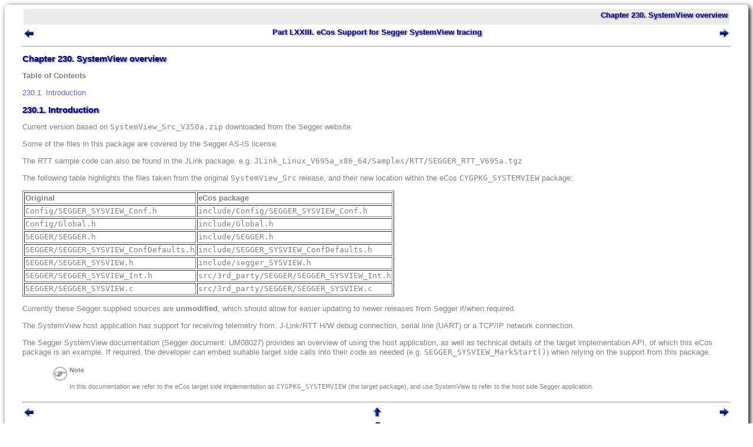

--- FILE ---
content_type: text/html
request_url: https://doc.ecoscentric.com/ref/systemview-overview.html
body_size: 2004
content:
<!DOCTYPE html PUBLIC "-//W3C//DTD HTML 4.01//EN">
<html><head><meta http-equiv="Content-Type" content="text/html; charset=UTF-8"><title>Chapter 230. SystemView overview</title><link rel="stylesheet" type="text/css" href="css/ecosdocs.css"><meta name="generator" content="DocBook XSL Stylesheets Vsnapshot"><link rel="home" href="index.html" title="eCosPro Reference Manual"><link rel="up" href="systemview.html" title="Part LXXIII. eCos Support for Segger SystemView tracing"><link rel="prev" href="systemview.html" title="Part LXXIII. eCos Support for Segger SystemView tracing"><link rel="next" href="systemview-recording.html" title="Chapter 231. SystemView Recording"><link rel="copyright" href="legalnotice.html" title="Documentation licensing terms"><meta name="viewport" content="width=device-width, initial-scale=1.0"><meta name="publisher" content="eCosCentric Limited"></head><body>
<div id="maincontent">
<div class="navheader">
<table width="100%" summary="Navigation header"><tr><th colspan="3" align="center">Chapter 230. SystemView overview</th></tr><tr><td width="20%" align="left"><a accesskey="p" href="systemview.html"><img src="pix/prev.png" alt="Prev"></a> </td><th width="60%" align="center">Part LXXIII. eCos Support for Segger SystemView tracing</th><td width="20%" align="right"> <a accesskey="n" href="systemview-recording.html"><img src="pix/next.png" alt="Next"></a></td></tr></table><hr></div><div class="chapter" id="systemview-overview"><div class="titlepage"><div><div><h2 class="title">Chapter 230. SystemView overview</h2></div></div></div><div class="toc"><p><b>Table of Contents</b></p><dl class="toc"><dt><span class="section"><a href="systemview-overview.html#systemview-overview-introduction">230.1. Introduction</a></span></dt></dl></div><div class="section" id="systemview-overview-introduction"><div class="titlepage"><div><div><h2 class="title" style="clear: both">230.1. Introduction</h2></div></div></div><p>
Current version based on <code class="literal">SystemView_Src_V350a.zip</code>
downloaded from the Segger website.
      </p><p>
Some of the files in this package are covered by the Segger AS-IS
license.
      </p><p>
The RTT sample code can also be found in the JLink
package. e.g. <code class="filename">JLink_Linux_V695a_x86_64/Samples/RTT/SEGGER_RTT_V695a.tgz</code>
      </p><p>
The following table highlights the files taken from the original
<code class="filename">SystemView_Src</code> release, and their new location
within the eCos <code class="varname">CYGPKG_SYSTEMVIEW</code> package:
      </p><div class="informaltable"><table class="informaltable" border="1"><colgroup><col><col></colgroup><thead><tr><th align="left">Original</th><th align="left">eCos package</th></tr></thead><tbody><tr><td align="left"><code class="filename">Config/SEGGER_SYSVIEW_Conf.h</code></td><td align="left"><code class="filename">include/Config/SEGGER_SYSVIEW_Conf.h</code></td></tr><tr><td align="left"><code class="filename">Config/Global.h</code></td><td align="left"><code class="filename">include/Global.h</code></td></tr><tr><td align="left"><code class="filename">SEGGER/SEGGER.h</code></td><td align="left"><code class="filename">include/SEGGER.h</code></td></tr><tr><td align="left"><code class="filename">SEGGER/SEGGER_SYSVIEW_ConfDefaults.h</code></td><td align="left"><code class="filename">include/SEGGER_SYSVIEW_ConfDefaults.h</code></td></tr><tr><td align="left"><code class="filename">SEGGER/SEGGER_SYSVIEW.h</code></td><td align="left"><code class="filename">include/segger_SYSVIEW.h</code></td></tr><tr><td align="left"><code class="filename">SEGGER/SEGGER_SYSVIEW_Int.h</code></td><td align="left"><code class="filename">src/3rd_party/SEGGER/SEGGER_SYSVIEW_Int.h</code></td></tr><tr><td align="left"><code class="filename">SEGGER/SEGGER_SYSVIEW.c</code></td><td align="left"><code class="filename">src/3rd_party/SEGGER/SEGGER_SYSVIEW.c</code></td></tr></tbody></table></div><p>
Currently these Segger supplied sources are
<span class="bold"><strong>unmodified</strong></span>, which should allow for
easier updating to newer releases from Segger if/when required.
      </p><p>
The SystemView host application has support for receiving telemetry
from: J-Link/RTT H/W debug connection, serial line (UART) or a TCP/IP
network connection.
      </p><p>
The Segger SystemView documentation (Segger document: UM08027)
provides an overview of using the host application, as well as
technical details of the target implementation API, of which this eCos
package is an example. If required, the developer can embed suitable
target side calls into their code as needed
(e.g. <code class="function">SEGGER_SYSVIEW_MarkStart()</code>) when relying on
the support from this package.
      </p><div class="note"><table border="0" summary="Note"><tr><td rowspan="2" align="center" valign="top" width="25"><img alt="[Note]" src="pix/note.png"></td><th align="left">Note</th></tr><tr><td align="left" valign="top"><p>
In this documentation we refer to the eCos target side implementation
as <code class="varname">CYGPKG_SYSTEMVIEW</code> (the target package), and use
SystemView to refer to the host side Segger application.
        </p></td></tr></table></div></div></div><div class="navfooter"><hr><table width="100%" summary="Navigation footer"><tr><td width="40%" align="left"><a accesskey="p" href="systemview.html"><img src="pix/prev.png" alt="Prev"></a> </td><td width="20%" align="center"><a accesskey="u" href="systemview.html"><img src="pix/up.png" alt="Up"></a></td><td width="40%" align="right"> <a accesskey="n" href="systemview-recording.html"><img src="pix/next.png" alt="Next"></a></td></tr><tr><td width="40%" align="left" valign="top">Part LXXIII. eCos Support for Segger SystemView tracing </td><td width="20%" align="center"><a accesskey="h" href="index.html"><img src="pix/home.png" alt="Home"></a></td><td width="40%" align="right" valign="top"> Chapter 231. SystemView Recording</td></tr></table></div><hr><table id="copyright" width="100%"><tr><td align="left"><small>2025-10-02</small></td><td align="right" width="80%"><small><em><a href="legalnotice.html#ecospro-nc-license">eCosPro Non-Commercial Public License</a></em></small></td></tr></table></div>
</body>
</html>
